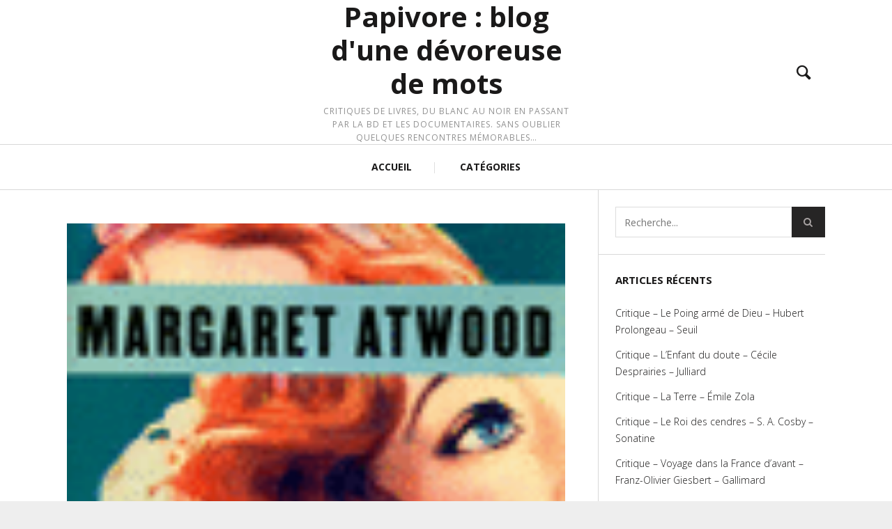

--- FILE ---
content_type: text/html; charset=UTF-8
request_url: https://papivore.net/litterature-anglophone/critique-le-fiasco-du-labrador-margaret-atwood/
body_size: 10174
content:
<!DOCTYPE html>
<!--[if lt IE 7]>
<html class="lt-ie9 lt-ie8 lt-ie7" lang="fr-FR" prefix="og: http://ogp.me/ns#" itemscope itemtype="http://schema.org/Article"> <![endif]-->
<!--[if IE 7]>
<html class="lt-ie9 lt-ie8" lang="fr-FR" prefix="og: http://ogp.me/ns#" itemscope itemtype="http://schema.org/Article"> <![endif]-->
<!--[if IE 8]>
<html class="lt-ie9" lang="fr-FR" prefix="og: http://ogp.me/ns#" itemscope itemtype="http://schema.org/Article"> <![endif]-->
<!--[if IE 9]>
<html class="ie9" lang="fr-FR" prefix="og: http://ogp.me/ns#" itemscope itemtype="http://schema.org/Article"> <![endif]-->
<!--[if gt IE 9]><!-->
<html lang="fr-FR" prefix="og: http://ogp.me/ns#" itemscope itemtype="http://schema.org/Article"> <!--<![endif]-->
<head>
    <meta http-equiv="content-type" content="text/html; charset=UTF-8">
    <meta charset="UTF-8">
    <meta name="viewport" content="width=device-width, initial-scale=1">
    <meta http-equiv="X-UA-Compatible" content="IE=edge,chrome=1">
    <meta name="HandheldFriendly" content="True">
    <meta name="apple-touch-fullscreen" content="yes" />
    <meta name="MobileOptimized" content="320">
    
    <link rel="profile" href="http://gmpg.org/xfn/11">
    <link rel="pingback" href="https://papivore.net/xmlrpc.php">
    <script type="text/javascript">
addthis_config = {
		ui_click : false,
	ui_delay : 100,
	ui_offset_top: 42,
	ui_use_css : true,
	data_track_addressbar : false,
	data_track_clickback : false
		};

addthis_share = {
	url : "https://papivore.net/litterature-anglophone/critique-le-fiasco-du-labrador-margaret-atwood/",
	title : "Critique Le fiasco du Labrador de Margaret Atwood par papivore.net",
	description : ""
};
</script>
<!-- This site is optimized with the Yoast WordPress SEO plugin v1.7.4 - https://yoast.com/wordpress/plugins/seo/ -->
<title>Critique Le fiasco du Labrador de Margaret Atwood par papivore.net</title>
<meta name="robots" content="noodp,noydir"/>
<link rel="canonical" href="https://papivore.net/litterature-anglophone/critique-le-fiasco-du-labrador-margaret-atwood/" />
<meta property="og:locale" content="fr_FR" />
<meta property="og:type" content="article" />
<meta property="og:title" content="Critique Le fiasco du Labrador de Margaret Atwood par papivore.net" />
<meta property="og:description" content="Nell, alias Margaret Atwood, nous raconte sa vie sous la forme de chroniques dont l&rsquo;intérêt est inégal. Touchante lorsqu&rsquo;elle évoque ses relations avec sa sœur dépressive, l&rsquo;auteur(e) l&rsquo;est moins lorsqu&rsquo;elle relate ses rapports avec son mari plus âgé qu&rsquo;elle. Moyennement séduite par ces nouvelles, j&rsquo;envisage pourtant de lire un autre livre de la Canadienne. Merci de m&rsquo;en conseiller un." />
<meta property="og:url" content="https://papivore.net/litterature-anglophone/critique-le-fiasco-du-labrador-margaret-atwood/" />
<meta property="og:site_name" content="Papivore : blog d&#039;une dévoreuse de mots" />
<meta property="article:tag" content="2009,3 étoiles,amour,Canada,couple,critique,famille,Le fiasco du Labrador,Margaret Atwood,nouvelles,relations fraternelles,Robert Laffont" />
<meta property="article:section" content="littérature anglophone" />
<meta property="article:published_time" content="2015-09-21T07:03:52+00:00" />
<meta property="og:image" content="https://papivore.net/wp-content/uploads/2015/09/critique-le-fiasco-du-labrador-atwood-robert-laffont.gif" />
<!-- / Yoast WordPress SEO plugin. -->

<link rel='dns-prefetch' href='//ajax.googleapis.com' />
<link rel='dns-prefetch' href='//s7.addthis.com' />
<link rel='dns-prefetch' href='//fonts.googleapis.com' />
<link rel='dns-prefetch' href='//s.w.org' />
<link rel="alternate" type="application/rss+xml" title="Papivore : blog d&#039;une dévoreuse de mots &raquo; Flux" href="https://papivore.net/feed/" />
<link rel="alternate" type="application/rss+xml" title="Papivore : blog d&#039;une dévoreuse de mots &raquo; Flux des commentaires" href="https://papivore.net/comments/feed/" />
<link rel="alternate" type="application/rss+xml" title="Papivore : blog d&#039;une dévoreuse de mots &raquo; Critique &#8211; Le fiasco du Labrador &#8211; Margaret Atwood Flux des commentaires" href="https://papivore.net/litterature-anglophone/critique-le-fiasco-du-labrador-margaret-atwood/feed/" />
		<script type="text/javascript">
			window._wpemojiSettings = {"baseUrl":"https:\/\/s.w.org\/images\/core\/emoji\/11.2.0\/72x72\/","ext":".png","svgUrl":"https:\/\/s.w.org\/images\/core\/emoji\/11.2.0\/svg\/","svgExt":".svg","source":{"concatemoji":"https:\/\/papivore.net\/wp-includes\/js\/wp-emoji-release.min.js?ver=5.1.21"}};
			!function(e,a,t){var n,r,o,i=a.createElement("canvas"),p=i.getContext&&i.getContext("2d");function s(e,t){var a=String.fromCharCode;p.clearRect(0,0,i.width,i.height),p.fillText(a.apply(this,e),0,0);e=i.toDataURL();return p.clearRect(0,0,i.width,i.height),p.fillText(a.apply(this,t),0,0),e===i.toDataURL()}function c(e){var t=a.createElement("script");t.src=e,t.defer=t.type="text/javascript",a.getElementsByTagName("head")[0].appendChild(t)}for(o=Array("flag","emoji"),t.supports={everything:!0,everythingExceptFlag:!0},r=0;r<o.length;r++)t.supports[o[r]]=function(e){if(!p||!p.fillText)return!1;switch(p.textBaseline="top",p.font="600 32px Arial",e){case"flag":return s([55356,56826,55356,56819],[55356,56826,8203,55356,56819])?!1:!s([55356,57332,56128,56423,56128,56418,56128,56421,56128,56430,56128,56423,56128,56447],[55356,57332,8203,56128,56423,8203,56128,56418,8203,56128,56421,8203,56128,56430,8203,56128,56423,8203,56128,56447]);case"emoji":return!s([55358,56760,9792,65039],[55358,56760,8203,9792,65039])}return!1}(o[r]),t.supports.everything=t.supports.everything&&t.supports[o[r]],"flag"!==o[r]&&(t.supports.everythingExceptFlag=t.supports.everythingExceptFlag&&t.supports[o[r]]);t.supports.everythingExceptFlag=t.supports.everythingExceptFlag&&!t.supports.flag,t.DOMReady=!1,t.readyCallback=function(){t.DOMReady=!0},t.supports.everything||(n=function(){t.readyCallback()},a.addEventListener?(a.addEventListener("DOMContentLoaded",n,!1),e.addEventListener("load",n,!1)):(e.attachEvent("onload",n),a.attachEvent("onreadystatechange",function(){"complete"===a.readyState&&t.readyCallback()})),(n=t.source||{}).concatemoji?c(n.concatemoji):n.wpemoji&&n.twemoji&&(c(n.twemoji),c(n.wpemoji)))}(window,document,window._wpemojiSettings);
		</script>
		<style type="text/css">
img.wp-smiley,
img.emoji {
	display: inline !important;
	border: none !important;
	box-shadow: none !important;
	height: 1em !important;
	width: 1em !important;
	margin: 0 .07em !important;
	vertical-align: -0.1em !important;
	background: none !important;
	padding: 0 !important;
}
</style>
	<link rel='stylesheet' id='google-webfonts-css'  href='https://fonts.googleapis.com/css?family=Open+Sans%3A400italic%2C400%2C300%2C700&#038;ver=5.1.21' type='text/css' media='all' />
<link rel='stylesheet' id='wpgrade-main-style-css'  href='https://papivore.net/wp-content/themes/heap/theme-content/css/style.css?ver=201411271950' type='text/css' media='all' />
<style id='wpgrade-main-style-inline-css' type='text/css'>
a, a:hover, .link--light:hover,
							.text-link:hover,
							.wpgrade_popular_posts .article__category:hover,
							.meta-list a.btn:hover,
							.meta-list a.comments_add-comment:hover,
							.meta-list .form-submit a#comment-submit:hover,
							.form-submit .meta-list a#comment-submit:hover,
							.meta-list .widget_tag_cloud a:hover,
							.widget_tag_cloud .meta-list a:hover,
							.meta-list a.load-more__button:hover,
							.article__comments-number:hover,
							.author__social-link:hover,
							.article-archive .article__categories a:hover,

							.link--dark:hover,
							.nav--main a:hover,
							.comment__author-name a:hover,
							.author__title a:hover,
							.site-title--small a:hover,
							.site-header__menu a:hover,
							.widget a:hover,

							.article-archive--quote blockquote:before,
							.menu-item-has-children:hover > a,
							ol.breadcrumb a:hover,
							a:hover > .pixcode--icon,
							.tabs__nav a.current, .tabs__nav a:hover,
							.quote--single-featured:before,

							.price ins, .price > span,
							.shop-categories a.active {
	color: #0093bf; 

}
.pagination .pagination-item--current span,
							.pagination li a:hover,
							.pagination li span:hover,
							.rsNavSelected,
							.progressbar__progress,
							.comments_add-comment:hover,
							.form-submit #comment-submit:hover,
							.widget_tag_cloud a:hover,
							.btn--primary,
							.comments_add-comment,
							.form-submit #comment-submit,
							a:hover > .pixcode--icon.circle,
							a:hover > .pixcode--icon.square,
							.btn--add-to-cart,
							.wpcf7-form-control.wpcf7-submit,
							.pagination--archive ol li a:hover,
							.btn:hover,
							.comments_add-comment:hover,
							.form-submit #comment-submit:hover,
							.widget_tag_cloud a:hover,
							.load-more__button:hover,

							#review-submit:hover, body.woocommerce div.woocommerce-message .button:hover, 
							td.actions input.button:hover, form.shipping_calculator button.button:hover, 
							body.woocommerce-page input.button:hover,
							body.woocommerce #content input.button.alt:hover,
							body.woocommerce #respond input#submit.alt:hover,
							body.woocommerce a.button.alt:hover,
							body.woocommerce button.button.alt:hover,
							body.woocommerce input.button.alt:hover,
							body.woocommerce-page #content input.button.alt:hover,
							body.woocommerce-page #respond input#submit.alt:hover,
							body.woocommerce-page a.button.alt:hover,
							body.woocommerce-page button.button.alt:hover,
							body.woocommerce-page input.button.alt:hover  {
	background-color: #0093bf; 

}
select:focus, textarea:focus, input[type="text"]:focus, input[type="password"]:focus, input[type="datetime"]:focus, input[type="datetime-local"]:focus, input[type="date"]:focus, input[type="month"]:focus, input[type="time"]:focus, input[type="week"]:focus, input[type="number"]:focus, input[type="email"]:focus, input[type="url"]:focus, input[type="search"]:focus, input[type="tel"]:focus, input[type="color"]:focus, .form-control:focus {
	outline-color: #0093bf; 

}
body {
	color: #424242; 

}
h1, h2, h3, h4, h5, h6, h1 a, h2 a, h3 a, h4 a, h5 a, h6 a, .article-archive .article__title a, .article-archive .article__title a:hover {
	color: #1a1919; 

}
body {
	background-color: #eeeeee; 

}
.container {
	background-color: #ffffff; 

}
.header {
	background-color: #ffffff; 

}
@media screen and (min-width: 900px) {
.navigation--main {
	background-color: #ffffff; 

}

}
.navigation a {
	font-size: 14px; 

}
.navigation a {
	letter-spacing: px; 

}
.navigation a {
	text-transform: uppercase; 

}
.nav--main > .menu-item > a {
	text-decoration: none; 

}
body {
	font-size: 16px; 

}
body {
	line-height: 1.6; 

}
.container, .search__container, .site-header__container, .header--sticky .site-header__container {
	max-width: 1368px; 

}
@media screen and (min-width: 900px) {
.container {
	padding-left: 96px; 

}

}
@media screen and (min-width: 900px) {
.container {
	padding-right: 96px; 

}

}
@media only screen and (min-width: 900px) {
.sidebar--main {
	width: 300px; 

}

}
@media only screen and (min-width: 900px) {
.page-content.has-sidebar:after {
	right: 300px; 

}

}
@media only screen and (min-width: 900px) {
.page-content.has-sidebar .page-content__wrapper {
	margin-right: 300px; 

}
.page-content.has-sidebar {
	margin-right: -300px; 

}

}
.site-title--image img {
	max-height: 125px; 

}
@media screen and (min-width: 900px) {
.header {
	padding-top: px; 

}

}
@media screen and (min-width: 900px) {
.header {
	padding-bottom: px; 

}

}
@media screen and (min-width: 900px) {
.nav--main > .menu-item > a {
	padding-left: 14px; 

}

}
@media screen and (min-width: 900px) {
.nav--main > .menu-item > a {
	padding-right: 14px; 

}

}
@media screen and (min-width: 900px) {
.nav--main > .menu-item > a {
	margin-left: 14px; 

}

}
@media screen and (min-width: 900px) {
.nav--main > .menu-item > a {
	margin-right: 14px; 

}

}
@media screen and (min-width: 900px) {
.nav--main > .menu-item > a {
	padding-top: 10px; 

}

}
@media screen and (min-width: 900px) {
.nav--main > .menu-item > a {
	padding-bottom: 10px; 

}

}
@media screen and (min-width: 900px) {
.nav--main > .menu-item > a {
	margin-top: 10px; 

}

}
@media screen and (min-width: 900px) {
.nav--main > .menu-item > a {
	margin-bottom: 10px; 

}

}
@media only screen and (min-width: 900px){
    .nav--main li:hover, .nav--main li.current-menu-item {
        border-bottom-color: #0093bf;     
    }
    .back-to-top a:hover:after, .back-to-top a:hover:before {
        border-color: #0093bf; 
    }
}

@media only screen and (min-width: 1201px){
    .team-member__profile  {
        background: rgba(0,147,191, 0.5);
    }
}



body{ color: #424242; }


h1,h2,h3,h4,h5,h6{ color: #1a1919; }

h1 a, h2 a, h3 a, h4 a, h5 a, h6 a{ color: #1a1919; }

    /* Select classes here */
    h1, h2, h3, h4, h5, h6, hgroup,
    h1 a, h2 a, h3 a, h4 a, h5 a, h6 a,
    blockquote,
    .tabs__nav, .popular-posts__time,
    .pagination li a, .pagination li span{
        font-family: Open Sans;
	    }

    /* Select classes here */
    .navigation a{
        font-family: Open Sans;
	    }

    /* Select classes here */
    html, .wp-caption-text, .small-link, 
    .post-nav-link__label, .author__social-link,
    .comment__links, .score__desc  {
        font-family: Open Sans;
	    }
 	
    .container{
        max-width: 1368px;
    }

    .search__container{
        max-width: 1368px;
    }


  
 @media only screen and (min-width: 900px) {
   .sidebar--main {
        width: 325px;
   }
 
   .page-content.has-sidebar {
        margin-right: -325px;
   }

   .page-content.has-sidebar .page-content__wrapper {
        margin-right: 325px;
   }

   .page-content.has-sidebar:after{
        right: 325px;
   }  
 }
  
 
@media screen and (min-width: 481px) and (max-width: 899px) {
    .mosaic__item  {
        width: 100%;
    }
}

@media screen and (min-width: 900px) and (max-width: 1249px) {
    .mosaic__item  {
        width: 50%;
    }
}

@media screen and (min-width: 1250px){
    .mosaic__item  {
        width: 20%;
    }
}


                                            

</style>
<link rel='stylesheet' id='404-style-css'  href='https://papivore.net/wp-content/themes/heap/theme-content/css/pages/404.css?ver=5.1.21' type='text/css' media='all' />
<link rel='stylesheet' id='wp-block-library-css'  href='https://papivore.net/wp-includes/css/dist/block-library/style.min.css?ver=5.1.21' type='text/css' media='all' />
<link rel='stylesheet' id='pixlikes-plugin-styles-css'  href='https://papivore.net/wp-content/plugins/pixlikes/css/public.css?ver=1.0.0' type='text/css' media='all' />
<style id='pixlikes-plugin-styles-inline-css' type='text/css'>
.animate i:after {-webkit-transition: all 1000ms;-moz-transition: all 1000ms;-o-transition: all 1000ms;transition: all 1000ms; }
</style>
<link rel='stylesheet' id='se-link-styles-css'  href='https://papivore.net/wp-content/plugins/search-everything/static/css/se-styles.css?ver=5.1.21' type='text/css' media='all' />
<script type='text/javascript' src='https://papivore.net/wp-includes/js/jquery/jquery.js?ver=1.12.4'></script>
<script type='text/javascript' src='https://papivore.net/wp-includes/js/jquery/jquery-migrate.min.js?ver=1.4.1'></script>
<script type='text/javascript' src='https://papivore.net/wp-content/themes/heap/theme-content/js/vendor/modernizr.min.js?ver=5.1.21'></script>
<link rel='https://api.w.org/' href='https://papivore.net/wp-json/' />
<meta name="generator" content="WordPress 5.1.21" />
<link rel='shortlink' href='https://papivore.net/?p=3504' />
<link rel="alternate" type="application/json+oembed" href="https://papivore.net/wp-json/oembed/1.0/embed?url=https%3A%2F%2Fpapivore.net%2Flitterature-anglophone%2Fcritique-le-fiasco-du-labrador-margaret-atwood%2F" />
<link rel="alternate" type="text/xml+oembed" href="https://papivore.net/wp-json/oembed/1.0/embed?url=https%3A%2F%2Fpapivore.net%2Flitterature-anglophone%2Fcritique-le-fiasco-du-labrador-margaret-atwood%2F&#038;format=xml" />
<script type="text/javascript">
	window._se_plugin_version = '8.1.3';
</script>
		<style type="text/css">.recentcomments a{display:inline !important;padding:0 !important;margin:0 !important;}</style>
		<meta name="description" content="Nell, alias Margaret Atwood, nous raconte sa vie sous la forme de chroniques dont l&rsquo;intérêt est inégal. Touchante lorsqu&rsquo;elle évoque ses relations avec sa sœur dépressive, l&rsquo;auteur(e) l&rsquo;est moins lorsqu&rsquo;elle relate ses rapports avec son mari plus âgé qu&rsquo;elle. Moyennement séduite par ces nouvelles, j&rsquo;envisage pourtant de lire un autre livre de la Canadienne. Merci de m&rsquo;en conseiller un."/>
<link rel="canonical" href="https://papivore.net/litterature-anglophone/critique-le-fiasco-du-labrador-margaret-atwood/" />
<!-- facebook open graph stuff -->
<meta property="og:site_name" content="Papivore : blog d&#039;une dévoreuse de mots"/>
<meta property="og:url" content="https://papivore.net/litterature-anglophone/critique-le-fiasco-du-labrador-margaret-atwood/"/>
<meta property="og:title" content="Critique Le fiasco du Labrador de Margaret Atwood par papivore.net" />
<meta property="og:type" content="article"/>
<meta property="og:description" content="Nell, alias Margaret Atwood, nous raconte sa vie sous la forme de chroniques dont l&rsquo;intérêt est inégal. Touchante lorsqu&rsquo;elle évoque ses relations avec sa sœur dépressive, l&rsquo;auteur(e) l&rsquo;est moins lorsqu&rsquo;elle relate ses rapports avec son mari plus âgé qu&rsquo;elle. Moyennement séduite par ces nouvelles, j&rsquo;envisage pourtant de lire un autre livre de la Canadienne. Merci de m&rsquo;en conseiller un." />
<meta property="article:published_time" content="2015-09-21 07:03">
<meta property="article:modified_time" content="2015-09-21 07:03">
<meta property="article:section" content="Littérature anglophone">
<meta property="article:tag" content="2009">
<meta property="article:tag" content="3 étoiles">
<meta property="article:tag" content="amour">
<meta property="article:tag" content="Canada">
<meta property="article:tag" content="couple">
<meta property="article:tag" content="critique">
<meta property="article:tag" content="famille">
<meta property="article:tag" content="Le fiasco du Labrador">
<meta property="article:tag" content="Margaret Atwood">
<meta property="article:tag" content="nouvelles">
<meta property="article:tag" content="relations fraternelles">
<meta property="article:tag" content="Robert Laffont">
<meta property="og:image" content="https://papivore.net/wp-content/uploads/2015/09/critique-le-fiasco-du-labrador-atwood-robert-laffont.gif"/>
<!-- end facebook open graph --><!-- google +1 tags -->
<meta itemprop="name" content="Critique &#8211; Le fiasco du Labrador &#8211; Margaret Atwood">
<meta itemprop="description" content="Nell, alias Margaret Atwood, nous raconte sa vie sous la forme de chroniques dont l&rsquo;intérêt est inégal. Touchante lorsqu&rsquo;elle évoque ses relations avec sa sœur dépressive, l&rsquo;auteur(e) l&rsquo;est moins lorsqu&rsquo;elle relate ses rapports avec son mari plus âgé qu&rsquo;elle. Moyennement séduite par ces nouvelles, j&rsquo;envisage pourtant de lire un autre livre de la Canadienne. Merci de m&rsquo;en conseiller un.">
<meta itemprop="image" content="https://papivore.net/wp-content/uploads/2015/09/critique-le-fiasco-du-labrador-atwood-robert-laffont.gif">

<!-- end google +1 tags --><!-- twitter card tags -->
<meta name="twitter:card" content="summary">
<meta name="twitter:url" content="https://papivore.net/litterature-anglophone/critique-le-fiasco-du-labrador-margaret-atwood/" >
<meta name="twitter:domain" content="papivore.net">
<meta name="twitter:title" content="Critique &#8211; Le fiasco du Labrador &#8211; Margaret Atwood">
<meta name="twitter:description" content="Nell, alias Margaret Atwood, nous raconte sa vie sous la forme de chroniques dont l&rsquo;intérêt est inégal. Touchante lorsqu&rsquo;elle évoque ses relations avec sa sœur dépressive, l&rsquo;auteur(e) l&rsquo;est moins lorsqu&rsquo;elle relate ses rapports avec son mari plus âgé qu&rsquo;elle. Moyennement séduite par ces nouvelles, j&rsquo;envisage pourtant de lire un autre livre de la Canadienne. Merci de m&rsquo;en conseiller un.">
<meta name="twitter:image:src" content="https://papivore.net/wp-content/uploads/2015/09/critique-le-fiasco-du-labrador-atwood-robert-laffont.gif">
<!-- end twitter card tags -->
<style type="text/css" title="dynamic-css" class="options-output">.header{background-repeat:no-repeat;background-size:cover;}</style><script type="text/javascript">
;(function($){
                                            
})(jQuery);
</script>
</head>

<body class="post-template-default single single-post postid-3504 single-format-standard header--sticky nav-separator-bars nav-dropdown-plus nav-scroll-hide"   data-smoothscrolling  >
    <!--[if lt IE 7]>
    <p class="chromeframe">You are using an <strong>outdated</strong> browser. Please <a href="http://browsehappy.com/">upgrade your browser</a> or <a href="http://www.google.com/chromeframe/?redirect=true">activate Google Chrome Frame</a> to improve your experience.</p>
    <![endif]-->
    <div class="wrapper  js-wrapper" id="page">
		<div class="search__wrapper">
	<button class="search__close  js-search-close"></button>
	<div class="search__container">
		<form class="search-fullscreen" method="get" action="https://papivore.net/" role="search">
			<input type="text" name="s" class="search-input  js-search-input" placeholder="Type to search" autocomplete="off" value="" /><!--
			--><button class="search-button" id="searchsubmit"><i class="icon-search"></i></button>
		</form>
		<hr class="separator" />
		<p class="search-description">Begin typing your search above and press return to search. Press Esc to cancel.</p>
	</div>
</div>		<header class="site-header">
			<div class="site-header__wrapper  js-sticky" >
				<div class="site-header__container">
										
					<div class="header flexbox">
						<div class="header-component  header-component--left">
							<ul class="nav  site-header__menu">
								<li class="menu-trigger"><a href="#" class="js-nav-trigger"><i class="icon-reorder"></i></a></li>
															</ul>
						</div>
						<div class="header-component  header-component--center header-transition--image-to-text">
							<div class="site-header__branding">
		<h1 class="site-title site-title--text">
		<a class="site-logo  site-logo--text" href="https://papivore.net" rel="home">
			Papivore : blog d&#039;une dévoreuse de mots		</a>
	</h1>
		<p class="site-header__description">Critiques de livres, du blanc au noir en passant par la BD et les documentaires. Sans oublier quelques rencontres mémorables&#8230;</p>
</div>

						</div>
						<div class="header-component  header-component--right">
							<ul class="nav  site-header__menu">
																																<li class="search-trigger"><a href="#"  class="js-search-trigger"><i class="icon-e-search"></i></a></li>
															</ul>
						</div>
					</div>

										<nav class="navigation  navigation--main" id="js-navigation--main">
						<h2 class="accessibility">Navigation principale</h2>
						<ul id="menu-menu2611" class="nav--main"><li id="menu-item-15" class="menu-item menu-item-type-custom menu-item-object-custom menu-item-home menu-item-15"><a href="http://papivore.net/">ACCUEIL</a></li>
<li id="menu-item-16" class="menu-item menu-item-type-post_type menu-item-object-page menu-item-16"><a href="https://papivore.net/categories-litterature-blog/">CATÉGORIES</a></li>
</ul>					</nav><!-- .navigation  .navigation- -main -->
									</div><!-- .site-header__container -->
			</div><!-- .site-header__wrapper -->
		</header><!-- .site-header -->
		<div class="container  js-container">
			<section class="content">
		<div class="page-content  single-content has-sidebar">
			<div class="page-content__wrapper">			<article class="article-single single-post has-thumbnail post-3504 post type-post status-publish format-standard has-post-thumbnail hentry category-litterature-anglophone tag-19 tag-3-etoiles tag-amour tag-canada tag-couple tag-critique tag-famille tag-le-fiasco-du-labrador tag-margaret-atwood tag-nouvelles tag-relations-fraternelles tag-robert-laffont">

				
<header class="article__header">
			<div class="article__featured-image">
			<img src="https://papivore.net/wp-content/uploads/2015/09/critique-le-fiasco-du-labrador-atwood-robert-laffont.gif" alt="Critique &#8211; Le fiasco du Labrador &#8211; Margaret Atwood"/>
		</div>
				<div class="breadcrumbs" itemscope itemtype="http://data-vocabulary.org/Breadcrumb">
			<a href="https://papivore.net" itemprop="url" class="home">
				<span itemprop="title">Home</span>
			</a>
		<span class="separator"></span><div itemprop="child" itemscope itemtype="http://data-vocabulary.org/Breadcrumb" class="cat-item cat-item-8"><a href="https://papivore.net/category/litterature-anglophone/" itemprop="url"title="View all posts filed under littérature anglophone"><span itemprop="title">littérature anglophone</span></a></div>
<span class="separator"></span></div>
			<h1 class="article__title entry-title" itemtype="name">Critique &#8211; Le fiasco du Labrador &#8211; Margaret Atwood</h1>
	
	<hr class="separator"/>
			<div class="entry__meta--header">
			<div class="grid">
				<div class="grid__item lap-and-up-one-half">
					<span class="article__author-name">By <address class="vcard author"><a class="url fn" href="https://papivore.net/author/admin/" title="Posts by admin" itemprop="author" >admin</a></address>.</span>						<time class="article__time" datetime="2015-09-21T07:03:52+00:00">
							<span> Published on <abbr class="published" title="2015-09-21T07:03:52+00:00">septembre 21, 2015</abbr></time>. </span>
											<a href="#comments" class="article__comments-number">0</a>
									</div><!--
				--><div class="grid__item lap-and-up-one-half">
											<div class="addthis_toolbox addthis_default_style addthis_32x32_style  add_this_list"
						     addthis:url="https://papivore.net/litterature-anglophone/critique-le-fiasco-du-labrador-margaret-atwood/"
						     addthis:title="Critique Le fiasco du Labrador de Margaret Atwood par papivore.net"
						     addthis:description="Nell, alias Margaret Atwood, nous raconte sa vie sous la forme de chroniques dont l&rsquo;intérêt est inégal. Touchante lorsqu&rsquo;elle évoque ses relations avec sa sœur dépressive, l&rsquo;auteur(e) l&rsquo;est moins lorsqu&rsquo;elle relate ses rapports avec son mari plus âgé qu&rsquo;elle. Moyennement séduite par ces nouvelles, j&rsquo;envisage pourtant de lire un autre livre de la Canadienne. Merci de m&rsquo;en conseiller un.">
							<a class="addthis_button_compact"></a><a class="addthis_button_preferred_1"></a><a class="addthis_button_preferred_2"></a><a class="addthis_button_preferred_3"></a><a class="addthis_button_preferred_4"></a>						</div>
									</div>
			</div>
		</div>
	</header><!-- .article__header -->
				<section class="article__content entry-content js-post-gallery">
					<p><span style="font-size: large;">Nell, alias Margaret Atwood, nous raconte sa vie sous la forme de chroniques dont l&rsquo;intérêt est inégal. Touchante lorsqu&rsquo;elle évoque ses relations avec sa sœur dépressive, l&rsquo;auteur(e) l&rsquo;est moins lorsqu&rsquo;elle relate ses rapports avec son mari plus âgé qu&rsquo;elle.</span></p>
<p><span id="more-3504"></span></p>
<p><span style="font-size: large;">Moyennement séduite par ces nouvelles, j&rsquo;envisage pourtant de lire un autre livre de la Canadienne. Merci de m&rsquo;en conseiller un.</span></p>
				</section>
				<!-- .article__content -->
				
<footer class="article__footer  push--bottom">
			<div class="meta--categories btn-list  meta-list">
			<span class="btn  btn--small  btn--secondary  list-head">Catégories </span>
			<a class="btn  btn--small  btn--tertiary" href="https://papivore.net/category/litterature-anglophone/" title="Voir tous les articles dans littérature anglophone" rel="tag">littérature anglophone</a>		</div>
			<div class="meta--tags  btn-list  meta-list">
			<span class="btn  btn--small  btn--secondary  list-head">Tags</span>
			<a class="btn  btn--small  btn--tertiary" href="https://papivore.net/tag/2009/" title="Voir tous les messages marqués 2009" rel="tag">2009</a><a class="btn  btn--small  btn--tertiary" href="https://papivore.net/tag/3-etoiles/" title="Voir tous les messages marqués 3 étoiles" rel="tag">3 étoiles</a><a class="btn  btn--small  btn--tertiary" href="https://papivore.net/tag/amour/" title="Voir tous les messages marqués amour" rel="tag">amour</a><a class="btn  btn--small  btn--tertiary" href="https://papivore.net/tag/canada/" title="Voir tous les messages marqués Canada" rel="tag">Canada</a><a class="btn  btn--small  btn--tertiary" href="https://papivore.net/tag/couple/" title="Voir tous les messages marqués couple" rel="tag">couple</a><a class="btn  btn--small  btn--tertiary" href="https://papivore.net/tag/critique/" title="Voir tous les messages marqués critique" rel="tag">critique</a><a class="btn  btn--small  btn--tertiary" href="https://papivore.net/tag/famille/" title="Voir tous les messages marqués famille" rel="tag">famille</a><a class="btn  btn--small  btn--tertiary" href="https://papivore.net/tag/le-fiasco-du-labrador/" title="Voir tous les messages marqués Le fiasco du Labrador" rel="tag">Le fiasco du Labrador</a><a class="btn  btn--small  btn--tertiary" href="https://papivore.net/tag/margaret-atwood/" title="Voir tous les messages marqués Margaret Atwood" rel="tag">Margaret Atwood</a><a class="btn  btn--small  btn--tertiary" href="https://papivore.net/tag/nouvelles/" title="Voir tous les messages marqués nouvelles" rel="tag">nouvelles</a><a class="btn  btn--small  btn--tertiary" href="https://papivore.net/tag/relations-fraternelles/" title="Voir tous les messages marqués relations fraternelles" rel="tag">relations fraternelles</a><a class="btn  btn--small  btn--tertiary" href="https://papivore.net/tag/robert-laffont/" title="Voir tous les messages marqués Robert Laffont" rel="tag">Robert Laffont</a>		</div>
		<hr class="separator" />
	<div class="grid">
		<div class="grid__item  lap-and-up-one-half">
			<div id="pixlikes" class="share-item  pixlikes-box  likeable "  data-id="3504">
	<span class="like-link"><i class="icon-e-heart"></i>
	<span class="likes-text">
		<span class="likes-count">0</span>&nbsp;likes	</span>
	</span>
</div>		</div><!--
		--><div class="grid__item  lap-and-up-one-half">
						<div class="addthis_toolbox addthis_default_style addthis_32x32_style  add_this_list"
					 addthis:url="https://papivore.net/litterature-anglophone/critique-le-fiasco-du-labrador-margaret-atwood/"
					 addthis:title="Critique Le fiasco du Labrador de Margaret Atwood par papivore.net"
					 addthis:description="Nell, alias Margaret Atwood, nous raconte sa vie sous la forme de chroniques dont l&rsquo;intérêt est inégal. Touchante lorsqu&rsquo;elle évoque ses relations avec sa sœur dépressive, l&rsquo;auteur(e) l&rsquo;est moins lorsqu&rsquo;elle relate ses rapports avec son mari plus âgé qu&rsquo;elle. Moyennement séduite par ces nouvelles, j&rsquo;envisage pourtant de lire un autre livre de la Canadienne. Merci de m&rsquo;en conseiller un.">
					<a class="addthis_button_compact"></a><a class="addthis_button_preferred_1"></a><a class="addthis_button_preferred_2"></a><a class="addthis_button_preferred_3"></a><a class="addthis_button_preferred_4"></a>				</div>
					</div>
	</div>

	
<aside class="author-box" itemscope itemtype="http://schema.org/Person">
	<div class="author__avatar">
		<img src="https://secure.gravatar.com/avatar/70e5701461359a9ee35e0c3b70a329ba?s=80&#038;d=mm&#038;r=g" itemprop="image" alt="avatar" />	</div>
	<div class="author__text">
		<div class="author__title">
			<h3 class="accessibility">Author</h3>
			<h4><span itemprop="name"><a href="https://papivore.net/author/admin/" title="Posts by admin">admin</a></span></h4>
		</div>
		<p class="author__bio" itemprop="description"></p>
		<ul class="author__social-links">
														</ul>
	</div>
</aside>		

</footer><!-- .article__footer -->



    <div id="comments" class="comments-area  no-comments">
        <div class="comments-area-title">
            <h3>
                <span class="comment-number total">+</span> There are no comments            </h3>
            <a class="comments_add-comment" href="#reply-title">Add yours</a>        </div>

        
        
    </div><!-- #comments .comments-area -->
    	<div id="respond" class="comment-respond">
		<h3 id="reply-title" class="comment-reply-title"> <small><a rel="nofollow" id="cancel-comment-reply-link" href="/litterature-anglophone/critique-le-fiasco-du-labrador-margaret-atwood/#respond" style="display:none;">Annuler la réponse</a></small></h3><p class="must-log-in">Vous devez <a href="https://papivore.net/wp-login.php?redirect_to=https%3A%2F%2Fpapivore.net%2Flitterature-anglophone%2Fcritique-le-fiasco-du-labrador-margaret-atwood%2F">être connecté</a> pour publier un commentaire.</p>	</div><!-- #respond -->
	
			</article>
			</div><!-- .page-content__wrapper -->		</div>

				<aside class="sidebar  sidebar--main">
		<div id="search-2" class="widget widget--sidebar-blog widget_search"><form class="form-search" method="get" action="https://papivore.net/" role="search">
    <input class="search-query" type="text" name="s" id="s" placeholder="Recherche..." autocomplete="off" value="" /><!--
    --><button class="btn search-submit" id="searchsubmit"><i class="icon-search"></i></button>
</form></div>		<div id="recent-posts-2" class="widget widget--sidebar-blog widget_recent_entries">		<h3 class="widget__title widget--sidebar-blog__title">Articles récents</h3>		<ul>
											<li>
					<a href="https://papivore.net/litterature-francophone/critique-le-poing-arme-de-dieu-hubert-prolongeau-seuil/">Critique &#8211; Le Poing armé de Dieu &#8211; Hubert Prolongeau &#8211; Seuil</a>
									</li>
											<li>
					<a href="https://papivore.net/litterature-francophone/critique-lenfant-du-doute-cecile-desprairies-julliard/">Critique &#8211; L&rsquo;Enfant du doute &#8211; Cécile Desprairies &#8211; Julliard</a>
									</li>
											<li>
					<a href="https://papivore.net/litterature-francophone/critique-la-terre-emile-zola/">Critique &#8211; La Terre &#8211; Émile Zola</a>
									</li>
											<li>
					<a href="https://papivore.net/litterature-anglophone/critique-le-roi-des-cendres-s-a-cosby-sonatine/">Critique &#8211; Le Roi des cendres &#8211; S. A. Cosby &#8211; Sonatine</a>
									</li>
											<li>
					<a href="https://papivore.net/documentaire/critique-voyage-dans-la-france-davant-franz-olivier-giesbert-gallimard/">Critique &#8211; Voyage dans la France d&rsquo;avant &#8211; Franz-Olivier Giesbert &#8211; Gallimard</a>
									</li>
					</ul>
		</div><div id="recent-comments-2" class="widget widget--sidebar-blog widget--latest-comments"><h3 class="widget__title widget--sidebar-blog__title">Recent Comments</h3></div><div id="archives-2" class="widget widget--sidebar-blog widget_archive"><h3 class="widget__title widget--sidebar-blog__title">Archives</h3>		<ul>
				<li><a href='https://papivore.net/2026/01/'>janvier 2026</a></li>
	<li><a href='https://papivore.net/2025/12/'>décembre 2025</a></li>
	<li><a href='https://papivore.net/2025/11/'>novembre 2025</a></li>
	<li><a href='https://papivore.net/2025/10/'>octobre 2025</a></li>
	<li><a href='https://papivore.net/2025/09/'>septembre 2025</a></li>
	<li><a href='https://papivore.net/2025/08/'>août 2025</a></li>
	<li><a href='https://papivore.net/2025/07/'>juillet 2025</a></li>
	<li><a href='https://papivore.net/2025/06/'>juin 2025</a></li>
	<li><a href='https://papivore.net/2025/05/'>mai 2025</a></li>
	<li><a href='https://papivore.net/2025/04/'>avril 2025</a></li>
	<li><a href='https://papivore.net/2025/03/'>mars 2025</a></li>
	<li><a href='https://papivore.net/2025/02/'>février 2025</a></li>
	<li><a href='https://papivore.net/2025/01/'>janvier 2025</a></li>
	<li><a href='https://papivore.net/2024/12/'>décembre 2024</a></li>
	<li><a href='https://papivore.net/2024/11/'>novembre 2024</a></li>
	<li><a href='https://papivore.net/2024/10/'>octobre 2024</a></li>
	<li><a href='https://papivore.net/2024/09/'>septembre 2024</a></li>
	<li><a href='https://papivore.net/2024/08/'>août 2024</a></li>
	<li><a href='https://papivore.net/2024/07/'>juillet 2024</a></li>
	<li><a href='https://papivore.net/2024/06/'>juin 2024</a></li>
	<li><a href='https://papivore.net/2024/05/'>mai 2024</a></li>
	<li><a href='https://papivore.net/2024/04/'>avril 2024</a></li>
	<li><a href='https://papivore.net/2024/03/'>mars 2024</a></li>
	<li><a href='https://papivore.net/2024/02/'>février 2024</a></li>
	<li><a href='https://papivore.net/2024/01/'>janvier 2024</a></li>
	<li><a href='https://papivore.net/2023/12/'>décembre 2023</a></li>
	<li><a href='https://papivore.net/2023/11/'>novembre 2023</a></li>
	<li><a href='https://papivore.net/2023/10/'>octobre 2023</a></li>
	<li><a href='https://papivore.net/2023/09/'>septembre 2023</a></li>
	<li><a href='https://papivore.net/2023/08/'>août 2023</a></li>
	<li><a href='https://papivore.net/2023/07/'>juillet 2023</a></li>
	<li><a href='https://papivore.net/2023/06/'>juin 2023</a></li>
	<li><a href='https://papivore.net/2023/05/'>mai 2023</a></li>
	<li><a href='https://papivore.net/2023/04/'>avril 2023</a></li>
	<li><a href='https://papivore.net/2023/03/'>mars 2023</a></li>
	<li><a href='https://papivore.net/2023/02/'>février 2023</a></li>
	<li><a href='https://papivore.net/2023/01/'>janvier 2023</a></li>
	<li><a href='https://papivore.net/2022/12/'>décembre 2022</a></li>
	<li><a href='https://papivore.net/2022/11/'>novembre 2022</a></li>
	<li><a href='https://papivore.net/2022/10/'>octobre 2022</a></li>
	<li><a href='https://papivore.net/2022/09/'>septembre 2022</a></li>
	<li><a href='https://papivore.net/2022/08/'>août 2022</a></li>
	<li><a href='https://papivore.net/2022/07/'>juillet 2022</a></li>
	<li><a href='https://papivore.net/2022/06/'>juin 2022</a></li>
	<li><a href='https://papivore.net/2022/05/'>mai 2022</a></li>
	<li><a href='https://papivore.net/2022/04/'>avril 2022</a></li>
	<li><a href='https://papivore.net/2022/03/'>mars 2022</a></li>
	<li><a href='https://papivore.net/2022/02/'>février 2022</a></li>
	<li><a href='https://papivore.net/2022/01/'>janvier 2022</a></li>
	<li><a href='https://papivore.net/2021/12/'>décembre 2021</a></li>
	<li><a href='https://papivore.net/2021/11/'>novembre 2021</a></li>
	<li><a href='https://papivore.net/2021/10/'>octobre 2021</a></li>
	<li><a href='https://papivore.net/2021/09/'>septembre 2021</a></li>
	<li><a href='https://papivore.net/2021/08/'>août 2021</a></li>
	<li><a href='https://papivore.net/2021/07/'>juillet 2021</a></li>
	<li><a href='https://papivore.net/2021/06/'>juin 2021</a></li>
	<li><a href='https://papivore.net/2021/05/'>mai 2021</a></li>
	<li><a href='https://papivore.net/2021/04/'>avril 2021</a></li>
	<li><a href='https://papivore.net/2021/03/'>mars 2021</a></li>
	<li><a href='https://papivore.net/2021/02/'>février 2021</a></li>
	<li><a href='https://papivore.net/2021/01/'>janvier 2021</a></li>
	<li><a href='https://papivore.net/2020/12/'>décembre 2020</a></li>
	<li><a href='https://papivore.net/2020/11/'>novembre 2020</a></li>
	<li><a href='https://papivore.net/2020/10/'>octobre 2020</a></li>
	<li><a href='https://papivore.net/2020/09/'>septembre 2020</a></li>
	<li><a href='https://papivore.net/2020/08/'>août 2020</a></li>
	<li><a href='https://papivore.net/2020/07/'>juillet 2020</a></li>
	<li><a href='https://papivore.net/2020/06/'>juin 2020</a></li>
	<li><a href='https://papivore.net/2020/05/'>mai 2020</a></li>
	<li><a href='https://papivore.net/2020/04/'>avril 2020</a></li>
	<li><a href='https://papivore.net/2020/03/'>mars 2020</a></li>
	<li><a href='https://papivore.net/2020/02/'>février 2020</a></li>
	<li><a href='https://papivore.net/2020/01/'>janvier 2020</a></li>
	<li><a href='https://papivore.net/2019/12/'>décembre 2019</a></li>
	<li><a href='https://papivore.net/2019/11/'>novembre 2019</a></li>
	<li><a href='https://papivore.net/2019/10/'>octobre 2019</a></li>
	<li><a href='https://papivore.net/2019/09/'>septembre 2019</a></li>
	<li><a href='https://papivore.net/2019/08/'>août 2019</a></li>
	<li><a href='https://papivore.net/2019/07/'>juillet 2019</a></li>
	<li><a href='https://papivore.net/2019/06/'>juin 2019</a></li>
	<li><a href='https://papivore.net/2019/05/'>mai 2019</a></li>
	<li><a href='https://papivore.net/2019/04/'>avril 2019</a></li>
	<li><a href='https://papivore.net/2019/03/'>mars 2019</a></li>
	<li><a href='https://papivore.net/2019/02/'>février 2019</a></li>
	<li><a href='https://papivore.net/2019/01/'>janvier 2019</a></li>
	<li><a href='https://papivore.net/2018/12/'>décembre 2018</a></li>
	<li><a href='https://papivore.net/2018/11/'>novembre 2018</a></li>
	<li><a href='https://papivore.net/2018/09/'>septembre 2018</a></li>
	<li><a href='https://papivore.net/2018/08/'>août 2018</a></li>
	<li><a href='https://papivore.net/2018/07/'>juillet 2018</a></li>
	<li><a href='https://papivore.net/2018/06/'>juin 2018</a></li>
	<li><a href='https://papivore.net/2018/05/'>mai 2018</a></li>
	<li><a href='https://papivore.net/2018/04/'>avril 2018</a></li>
	<li><a href='https://papivore.net/2018/03/'>mars 2018</a></li>
	<li><a href='https://papivore.net/2018/02/'>février 2018</a></li>
	<li><a href='https://papivore.net/2018/01/'>janvier 2018</a></li>
	<li><a href='https://papivore.net/2017/12/'>décembre 2017</a></li>
	<li><a href='https://papivore.net/2017/11/'>novembre 2017</a></li>
	<li><a href='https://papivore.net/2017/10/'>octobre 2017</a></li>
	<li><a href='https://papivore.net/2017/09/'>septembre 2017</a></li>
	<li><a href='https://papivore.net/2017/08/'>août 2017</a></li>
	<li><a href='https://papivore.net/2017/07/'>juillet 2017</a></li>
	<li><a href='https://papivore.net/2017/06/'>juin 2017</a></li>
	<li><a href='https://papivore.net/2017/05/'>mai 2017</a></li>
	<li><a href='https://papivore.net/2017/04/'>avril 2017</a></li>
	<li><a href='https://papivore.net/2017/03/'>mars 2017</a></li>
	<li><a href='https://papivore.net/2017/02/'>février 2017</a></li>
	<li><a href='https://papivore.net/2017/01/'>janvier 2017</a></li>
	<li><a href='https://papivore.net/2016/12/'>décembre 2016</a></li>
	<li><a href='https://papivore.net/2016/11/'>novembre 2016</a></li>
	<li><a href='https://papivore.net/2016/10/'>octobre 2016</a></li>
	<li><a href='https://papivore.net/2016/09/'>septembre 2016</a></li>
	<li><a href='https://papivore.net/2016/08/'>août 2016</a></li>
	<li><a href='https://papivore.net/2016/07/'>juillet 2016</a></li>
	<li><a href='https://papivore.net/2016/06/'>juin 2016</a></li>
	<li><a href='https://papivore.net/2016/05/'>mai 2016</a></li>
	<li><a href='https://papivore.net/2016/04/'>avril 2016</a></li>
	<li><a href='https://papivore.net/2016/03/'>mars 2016</a></li>
	<li><a href='https://papivore.net/2016/02/'>février 2016</a></li>
	<li><a href='https://papivore.net/2016/01/'>janvier 2016</a></li>
	<li><a href='https://papivore.net/2015/12/'>décembre 2015</a></li>
	<li><a href='https://papivore.net/2015/11/'>novembre 2015</a></li>
	<li><a href='https://papivore.net/2015/10/'>octobre 2015</a></li>
	<li><a href='https://papivore.net/2015/09/'>septembre 2015</a></li>
	<li><a href='https://papivore.net/2015/08/'>août 2015</a></li>
	<li><a href='https://papivore.net/2015/07/'>juillet 2015</a></li>
	<li><a href='https://papivore.net/2015/06/'>juin 2015</a></li>
	<li><a href='https://papivore.net/2015/05/'>mai 2015</a></li>
	<li><a href='https://papivore.net/2015/04/'>avril 2015</a></li>
	<li><a href='https://papivore.net/2015/03/'>mars 2015</a></li>
	<li><a href='https://papivore.net/2015/02/'>février 2015</a></li>
	<li><a href='https://papivore.net/2015/01/'>janvier 2015</a></li>
	<li><a href='https://papivore.net/2014/12/'>décembre 2014</a></li>
		</ul>
			</div><div id="categories-2" class="widget widget--sidebar-blog widget_categories"><h3 class="widget__title widget--sidebar-blog__title">Catégories</h3>		<ul>
				<li class="cat-item cat-item-13"><a href="https://papivore.net/category/autres-litteratures/" >autres littératures</a>
</li>
	<li class="cat-item cat-item-15"><a href="https://papivore.net/category/bdmanga/" >BD/manga</a>
</li>
	<li class="cat-item cat-item-3770"><a href="https://papivore.net/category/debat/" >débat</a>
</li>
	<li class="cat-item cat-item-1"><a href="https://papivore.net/category/divers/" >divers</a>
</li>
	<li class="cat-item cat-item-14"><a href="https://papivore.net/category/documentaire/" >documentaire</a>
</li>
	<li class="cat-item cat-item-2029"><a href="https://papivore.net/category/foire-du-livre-brive-2014/" >Foire du livre Brive 2014</a>
</li>
	<li class="cat-item cat-item-3596"><a href="https://papivore.net/category/jeunesse/" >jeunesse</a>
</li>
	<li class="cat-item cat-item-4245"><a href="https://papivore.net/category/litterature-africaine/" >littérature africaine</a>
</li>
	<li class="cat-item cat-item-8"><a href="https://papivore.net/category/litterature-anglophone/" >littérature anglophone</a>
</li>
	<li class="cat-item cat-item-7"><a href="https://papivore.net/category/litterature-francophone/" >littérature francophone</a>
</li>
	<li class="cat-item cat-item-9"><a href="https://papivore.net/category/litterature-germanophone/" >littérature germanophone</a>
</li>
	<li class="cat-item cat-item-12"><a href="https://papivore.net/category/litterature-hispanophone/" >littérature hispanophone</a>
</li>
	<li class="cat-item cat-item-11"><a href="https://papivore.net/category/litterature-italienne/" >littérature italienne</a>
</li>
	<li class="cat-item cat-item-10"><a href="https://papivore.net/category/litterature-scandinave/" >littérature scandinave</a>
</li>
	<li class="cat-item cat-item-17"><a href="https://papivore.net/category/noir/" >noir</a>
</li>
	<li class="cat-item cat-item-16"><a href="https://papivore.net/category/polar/" >polar</a>
</li>
	<li class="cat-item cat-item-2532"><a href="https://papivore.net/category/rencontres/" >rencontres</a>
</li>
	<li class="cat-item cat-item-18"><a href="https://papivore.net/category/thriller/" >thriller</a>
</li>
		</ul>
			</div><div id="meta-2" class="widget widget--sidebar-blog widget_meta"><h3 class="widget__title widget--sidebar-blog__title">Méta</h3>			<ul>
						<li><a rel="nofollow" href="https://papivore.net/wp-login.php">Connexion</a></li>
			<li><a href="https://papivore.net/feed/">Flux <abbr title="Really Simple Syndication">RSS</abbr> des articles</a></li>
			<li><a href="https://papivore.net/comments/feed/"><abbr title="Really Simple Syndication">RSS</abbr> des commentaires</a></li>
			<li><a href="https://wpfr.net" title="Propulsé par WordPress, plate-forme de publication personnelle sémantique de pointe.">Site de WordPress-FR</a></li>			</ul>
			</div>		</aside><!-- .sidebar -->
				</section><!-- .content -->
				<footer class="site-footer">
					<h2 class="accessibility"></h2>

						<div class="footer-widget-area  col-1">
		<aside class="sidebar">
		<div id="search-3" class="widget widget--menu widget_search"><form class="form-search" method="get" action="https://papivore.net/" role="search">
    <input class="search-query" type="text" name="s" id="s" placeholder="Recherche..." autocomplete="off" value="" /><!--
    --><button class="btn search-submit" id="searchsubmit"><i class="icon-search"></i></button>
</form></div>		</aside><!-- .sidebar -->
	</div><!-- .grid__item -->

					<div class="footer-menu">
						<nav class="navigation  navigation--footer">
													</nav>
					</div>
					<div class="copyright-text">
						<span></span>
					</div>
				</footer><!-- .site-footer -->
			</div><!-- .container -->
		</div><!-- .wrapper -->
		<script type='text/javascript' src='https://papivore.net/wp-content/themes/heap/theme-content/js/plugins.js?ver=5.1.21'></script>
<script type='text/javascript'>
/* <![CDATA[ */
var ajaxurl = "https:\/\/papivore.net\/wp-admin\/admin-ajax.php";
var objectl10n = {"tPrev":"Previous (Left arrow key)","tNext":"Next (Right arrow key)","tCounter":"of","infscrLoadingText":"","infscrReachedEnd":""};
var theme_name = "heap";
/* ]]> */
</script>
<script type='text/javascript' src='https://papivore.net/wp-content/themes/heap/theme-content/js/main.js?ver=201411271950'></script>
<script type='text/javascript' src='https://ajax.googleapis.com/ajax/libs/webfont/1.5.3/webfont.js?ver=5.1.21'></script>
<script type='text/javascript'>
/* <![CDATA[ */
var locals = {"ajax_url":"https:\/\/papivore.net\/wp-admin\/admin-ajax.php","ajax_nounce":"15bd487c36","load_likes_with_ajax":"","already_voted_msg":"You already voted!","like_on_action":"click","hover_time":"1000","free_votes":""};
/* ]]> */
</script>
<script type='text/javascript' src='https://papivore.net/wp-content/plugins/pixlikes/js/public.js?ver=1.0.0'></script>
<script type='text/javascript' src='https://papivore.net/wp-includes/js/comment-reply.min.js?ver=5.1.21'></script>
<script type='text/javascript' src='https://s7.addthis.com/js/300/addthis_widget.js?ver=5.1.21#async=1'></script>
<script type='text/javascript' src='https://papivore.net/wp-includes/js/wp-embed.min.js?ver=5.1.21'></script>
<script type="text/javascript">
;(function($){
                                            
})(jQuery);
</script>
<script type="text/javascript">
	WebFont.load ({
		google : { families: ["Open Sans","Open Sans","Open Sans"] }
	});
</script>
	</body>
</html>